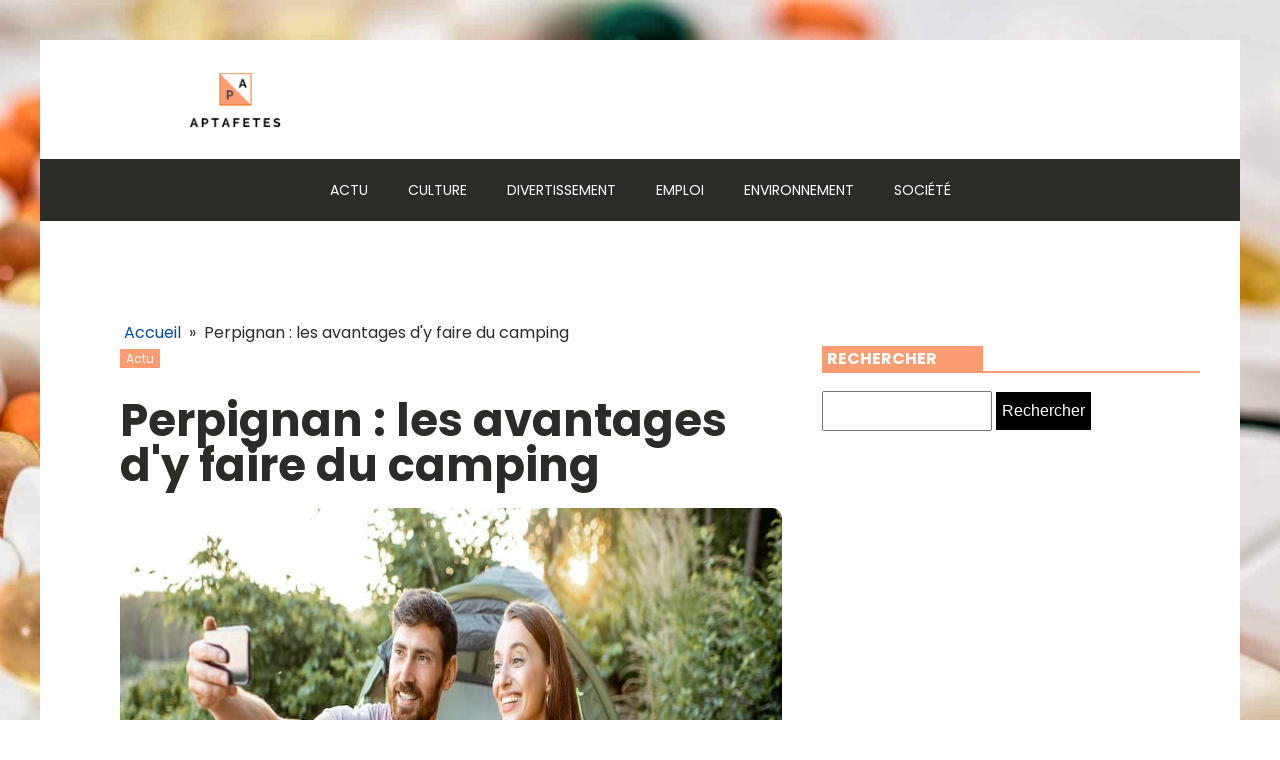

--- FILE ---
content_type: text/css; charset=utf-8
request_url: https://www.aptafetes.com/wp-content/cache/min/1/wp-content/uploads/oxygen/css/670.css?ver=1765958274
body_size: -349
content:
#div_block-29-29{width:65%}#div_block-34-29{useCustomTag:false}#div_block-30-29{width:35%}@media (max-width:991px){#new_columns-28-29>.ct-div-block{width:100%!important}}#headline-38-29{font-size:45px;line-height:1;margin-top:30px}#text_block-36-29{font-size:12px;background-color:#fc9c73;padding-left:6px;padding-right:6px;color:#fff}#image-42-29{margin-top:20px;margin-bottom:20px}